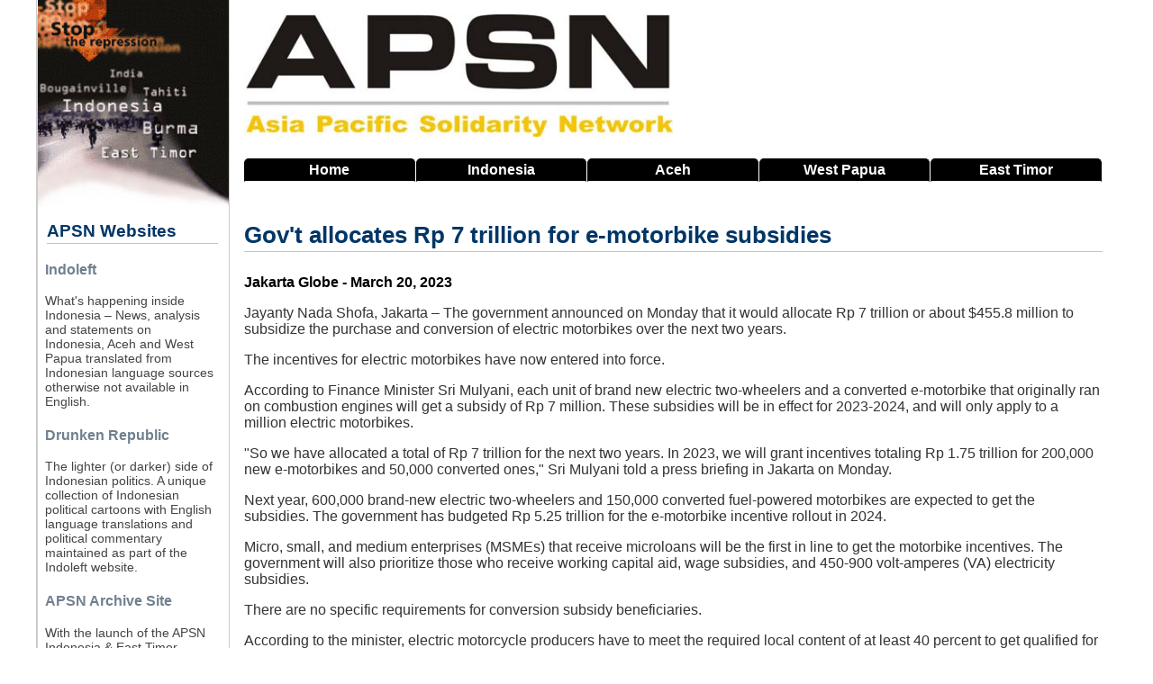

--- FILE ---
content_type: text/html; charset=UTF-8
request_url: https://www.asia-pacific-solidarity.net/index.php/news/2023-03-20/govt-allocates-rp-7-trillion-e-motorbike-subsidies.html
body_size: 6075
content:
<!DOCTYPE html>
  <html lang="en" dir="ltr">
  <head>
    <meta charset="utf-8" />
<noscript><style>form.antibot * :not(.antibot-message) { display: none !important; }</style>
</noscript><meta name="description" content="Jayanty Nada Shofa, Jakarta – The government announced on Monday that it would allocate Rp 7 t" />
<meta name="keywords" content="Indonesia, East Timor, Aceh, West Papua, News Digest" />
<link rel="canonical" href="https://www.asia-pacific-solidarity.net/index.php/news/2023-03-20/govt-allocates-rp-7-trillion-e-motorbike-subsidies.html" />
<meta name="Generator" content="Drupal 10 (https://www.drupal.org)" />
<meta name="MobileOptimized" content="width" />
<meta name="HandheldFriendly" content="true" />
<meta name="viewport" content="width=device-width, initial-scale=1.0" />
<link rel="icon" href="/sites/default/files/favicon.png" type="image/png" />

    <title>APSN | Gov&#039;t allocates Rp 7 trillion for e-motorbike subsidies</title>
    <link rel="stylesheet" media="all" href="/core/assets/vendor/normalize-css/normalize.css?t9dnc8" />
<link rel="stylesheet" media="all" href="/core/modules/system/css/components/align.module.css?t9dnc8" />
<link rel="stylesheet" media="all" href="/core/modules/system/css/components/fieldgroup.module.css?t9dnc8" />
<link rel="stylesheet" media="all" href="/core/modules/system/css/components/container-inline.module.css?t9dnc8" />
<link rel="stylesheet" media="all" href="/core/modules/system/css/components/clearfix.module.css?t9dnc8" />
<link rel="stylesheet" media="all" href="/core/modules/system/css/components/details.module.css?t9dnc8" />
<link rel="stylesheet" media="all" href="/core/modules/system/css/components/hidden.module.css?t9dnc8" />
<link rel="stylesheet" media="all" href="/core/modules/system/css/components/item-list.module.css?t9dnc8" />
<link rel="stylesheet" media="all" href="/core/modules/system/css/components/js.module.css?t9dnc8" />
<link rel="stylesheet" media="all" href="/core/modules/system/css/components/nowrap.module.css?t9dnc8" />
<link rel="stylesheet" media="all" href="/core/modules/system/css/components/position-container.module.css?t9dnc8" />
<link rel="stylesheet" media="all" href="/core/modules/system/css/components/reset-appearance.module.css?t9dnc8" />
<link rel="stylesheet" media="all" href="/core/modules/system/css/components/resize.module.css?t9dnc8" />
<link rel="stylesheet" media="all" href="/core/modules/system/css/components/system-status-counter.css?t9dnc8" />
<link rel="stylesheet" media="all" href="/core/modules/system/css/components/system-status-report-counters.css?t9dnc8" />
<link rel="stylesheet" media="all" href="/core/modules/system/css/components/system-status-report-general-info.css?t9dnc8" />
<link rel="stylesheet" media="all" href="/core/modules/system/css/components/tablesort.module.css?t9dnc8" />
<link rel="stylesheet" media="all" href="/core/modules/views/css/views.module.css?t9dnc8" />
<link rel="stylesheet" media="all" href="/themes/basic/css/base/base.css?t9dnc8" />
<link rel="stylesheet" media="all" href="/themes/basic/css/layout/layout.css?t9dnc8" />
<link rel="stylesheet" media="all" href="/themes/basic/css/components/action-links.css?t9dnc8" />
<link rel="stylesheet" media="all" href="/themes/basic/css/components/breadcrumb.css?t9dnc8" />
<link rel="stylesheet" media="all" href="/themes/basic/css/components/button.css?t9dnc8" />
<link rel="stylesheet" media="all" href="/themes/basic/css/components/collapse-processed.css?t9dnc8" />
<link rel="stylesheet" media="all" href="/themes/basic/css/components/container-inline.css?t9dnc8" />
<link rel="stylesheet" media="all" href="/themes/basic/css/components/details.css?t9dnc8" />
<link rel="stylesheet" media="all" href="/themes/basic/css/components/exposed-filters.css?t9dnc8" />
<link rel="stylesheet" media="all" href="/themes/basic/css/components/field.css?t9dnc8" />
<link rel="stylesheet" media="all" href="/themes/basic/css/components/form.css?t9dnc8" />
<link rel="stylesheet" media="all" href="/themes/basic/css/components/icons.css?t9dnc8" />
<link rel="stylesheet" media="all" href="/themes/basic/css/components/inline-form.css?t9dnc8" />
<link rel="stylesheet" media="all" href="/themes/basic/css/components/item-list.css?t9dnc8" />
<link rel="stylesheet" media="all" href="/themes/basic/css/components/link.css?t9dnc8" />
<link rel="stylesheet" media="all" href="/themes/basic/css/components/links.css?t9dnc8" />
<link rel="stylesheet" media="all" href="/themes/basic/css/components/menu.css?t9dnc8" />
<link rel="stylesheet" media="all" href="/themes/basic/css/components/more-link.css?t9dnc8" />
<link rel="stylesheet" media="all" href="/themes/basic/css/components/pager.css?t9dnc8" />
<link rel="stylesheet" media="all" href="/themes/basic/css/components/tabledrag.css?t9dnc8" />
<link rel="stylesheet" media="all" href="/themes/basic/css/components/tableselect.css?t9dnc8" />
<link rel="stylesheet" media="all" href="/themes/basic/css/components/tablesort.css?t9dnc8" />
<link rel="stylesheet" media="all" href="/themes/basic/css/components/textarea.css?t9dnc8" />
<link rel="stylesheet" media="all" href="/themes/basic/css/components/ui-dialog.css?t9dnc8" />
<link rel="stylesheet" media="all" href="/themes/basic/css/components/components.css?t9dnc8" />
<link rel="stylesheet" media="all" href="/themes/basic/css/components/messages.css?t9dnc8" />
<link rel="stylesheet" media="all" href="/themes/basic/css/theme/theme.css?t9dnc8" />
<link rel="stylesheet" media="print" href="/themes/basic/css/theme/print.css?t9dnc8" />

    
  </head>
          
      <body class="page-news-2023-03-20-govt-allocates-rp-7-trillion-e-motorbike-subsidies.html section-news role--anonymous with-subnav sidebar-first one-sidebar">
    <div id="skip">
      <a href="#main-menu" class="visually-hidden focusable skip-link">
        Skip to main navigation
      </a>
    </div>
    
      <div class="dialog-off-canvas-main-canvas" data-off-canvas-main-canvas>
    <div class="layout-container">

  <!-- ______________________ HEADER _______________________ -->

  
  
  <!-- ______________________ MAIN _______________________ -->

  <div id="main">
    <div class="container">
      <div id="content-wrapper">
        <section id="content">

          <div id="content-header">

            

            
            

            
            
            

            
            
          </div><!-- /#content-header -->

          <div id="content-area">
              <div class="region region-content">
    <div data-drupal-messages-fallback class="hidden"></div><div id="block-netnewsbanner" class="block-block-content block-netnewsbanner">
  
    
      







            <div class="clearfix text-formatted basic__body"><p><img alt="APSN Banner" src="/sites/default/files/inline-images/apsn-banner.jpg" class="align-left"></p>
</div>
      
  </div>
<div class="search-block-form block block-search container-inline" data-drupal-selector="search-block-form" id="block-basic-search" role="search">
  
    
      <button class="toggle-search" title="Search this site">Search</button>
    <form action="/search/node" method="get" id="search-block-form" accept-charset="UTF-8">
  <div class="js-form-item form-item js-form-type-search form-type-search js-form-item-keys form-item-keys form-no-label">
      <label for="edit-keys" class="visually-hidden">Search</label>
        <input title="Enter the terms you wish to search for." data-drupal-selector="edit-keys" type="search" id="edit-keys" name="keys" value="" size="15" maxlength="128" class="form-search" />

        </div>
<div data-drupal-selector="edit-actions" class="form-actions js-form-wrapper form-wrapper" id="edit-actions"><input data-drupal-selector="edit-submit" type="submit" id="edit-submit" value="Search" class="button js-form-submit form-submit" />
</div>

</form>

  </div>
<div id="block-headernavigation" class="block-block-content block-headernavigation">
  
    
      







            <div class="clearfix text-formatted basic__body"><div class="main-navigation"><a href="/home">Home</a> <a href="/indonesia">Indonesia</a> <a href="/aceh">Aceh</a> <a href="/west-papua"><span>West </span>Papua</a> <a href="/east-timor"><span>East </span>Timor</a></div>
</div>
      
  </div>
<div id="block-basic-content" class="block-system block-basic-content">
  
      <h2><span class="field field--name-title field--type-string field--label-hidden">Gov&#039;t allocates Rp 7 trillion for e-motorbike subsidies</span>
</h2>
    
      
<article data-history-node-id="95715" class="node">

  
  <div class="content">
    







  <div class="article__source">
    <div class="visually-hidden">Source</div>
              <div>Jakarta Globe - March 20, 2023</div>
          </div>








            <div class="clearfix text-formatted article__body"><!--START--><p>Jayanty Nada Shofa, Jakarta – The government announced on Monday that it would allocate Rp 7 trillion or about $455.8 million to subsidize the purchase and conversion of electric motorbikes over the next two years.</p><p>The incentives for electric motorbikes have now entered into force.</p><p>According to Finance Minister Sri Mulyani, each unit of brand new electric two-wheelers and a converted e-motorbike that originally ran on combustion engines will get a subsidy of Rp 7 million. These subsidies will be in effect for 2023-2024, and will only apply to a million electric motorbikes.</p><p>"So we have allocated a total of Rp 7 trillion for the next two years. In 2023, we will grant incentives totaling Rp 1.75 trillion for 200,000 new e-motorbikes and 50,000 converted ones," Sri Mulyani told a press briefing in Jakarta on Monday.</p><p>Next year, 600,000 brand-new electric two-wheelers and 150,000 converted fuel-powered motorbikes are expected to get the subsidies. The government has budgeted Rp 5.25 trillion for the e-motorbike incentive rollout in 2024.</p><p>Micro, small, and medium enterprises (MSMEs) that receive microloans will be the first in line to get the motorbike incentives. The government will also prioritize those who receive working capital aid, wage subsidies, and 450-900 volt-amperes (VA) electricity subsidies.</p><p>There are no specific requirements for conversion subsidy beneficiaries.</p><p>According to the minister, electric motorcycle producers have to meet the required local content of at least 40 percent to get qualified for the incentives.</p><p>"They are not allowed to increase the sale price [of the electric motorbikes] as long as the incentives are still in effect," Sri Mulyani said.</p><p>To date, eight electric motorbike producers with 13 models are entitled to the incentives as they have all met the required 40 percent local content.</p><p>Incentives for electric four-wheelers were originally slated to enter into effect today. The government, however, decided to push it back to April 1, as they are still finalizing the details.</p><p>Industry Minister Agus Gumiwang earlier this month named Gesits, Volta, and Selis as the electric motorbike producers who were eligible for the incentives.</p><p>Source: <a href="https://jakartaglobe.id/business/govt-allocates-rp-7-trillion-for-emotorbike-subsidies">https://jakartaglobe.id/business/govt-allocates-rp-7-trillion-for-emotorbike-subsidie</a><!--END--></p></div>
      







  <div class="article__category">
    <div class="visually-hidden">Category</div>
              <div><a href="/index.php/category/news" hreflang="en">News</a></div>
          </div>








  <div class="article__country">
    <div class="visually-hidden">Country</div>
              <div><a href="/index.php/country/indonesia" hreflang="en">Indonesia</a></div>
          </div>








  <div class="article__tags">
    <div class="visually-hidden">Tags</div>
              <div><a href="/index.php/tags/transport-communication" hreflang="en">Transport &amp; Communication</a></div>
          </div>

  </div><!-- /.content -->

  
</article><!-- /.node -->

  </div>
<div class="views-element-container block-views block-related-articles" id="block-related-articles">
  
    
      <div><div class="related-articles js-view-dom-id-a8fa5c3b23542db7b511db61d1c311e2829d942e1eae65c771c30b448de2dad0">
  
  
  

      <header>
      <h3>Related Articles on Indonesia</h3>
    </header>
    <input type="checkbox" id="toggle-filter"/>
    <label class="filter-label" for="toggle-filter" title="Show/Hide Filter">Filter <img src="/sites/default/files/inline-images/toggle-filter.png" /></label>
  

  
  

  <div class="item-list">
  
  <ul>

          <li><div class="views-field views-field-title"><span class="field-content related-articles-title"><a href="/news/2026-01-14/indonesian-ride-hailing-industry-set-shake-under-draft-presidential-decree.html" hreflang="en">Indonesian ride-hailing industry set for shake-up under draft presidential decree</a></span></div><div class="views-field views-field-field-source"><div class="field-content related-articles-source">Reuters - January 14, 2026</div></div></li>
          <li><div class="views-field views-field-title"><span class="field-content related-articles-title"><a href="/news/2026-01-13/indonesia-car-sales-slide-72-2025-weak-demand-persists.html" hreflang="en">Indonesia car sales slide 7.2% in 2025 as weak demand persists</a></span></div><div class="views-field views-field-field-source"><div class="field-content related-articles-source">Jakarta Post - January 13, 2026</div></div></li>
          <li><div class="views-field views-field-title"><span class="field-content related-articles-title"><a href="/news/2026-01-12/bad-weather-forces-dozens-of-flights-hold-divert-jakarta-airport.html" hreflang="en">Bad weather forces dozens of flights to hold, divert at Jakarta airport</a></span></div><div class="views-field views-field-field-source"><div class="field-content related-articles-source">Jakarta Globe - January 12, 2026</div></div></li>
          <li><div class="views-field views-field-title"><span class="field-content related-articles-title"><a href="/news/2026-01-01/pertamina-cuts-non-subsidized-fuel-prices-effective-january-1-2026.html" hreflang="en">Pertamina cuts non-subsidized fuel prices effective January 1, 2026</a></span></div><div class="views-field views-field-field-source"><div class="field-content related-articles-source">Tempo - January 1, 2026</div></div></li>
          <li><div class="views-field views-field-title"><span class="field-content related-articles-title"><a href="/news/2025-12-28/indonesias-ev-adoption-surpasses-us-first-time-new-research-finds.html" hreflang="en">Indonesia&#039;s EV adoption surpasses the US for first time, new research finds</a></span></div><div class="views-field views-field-field-source"><div class="field-content related-articles-source">Jakarta Globe - December 28, 2025</div></div></li>
          <li><div class="views-field views-field-title"><span class="field-content related-articles-title"><a href="/news/2025-12-23/ev-industry-raises-concerns-over-charging-station-investment-rules-indonesia.html" hreflang="en">EV industry raises concerns over charging station investment rules in Indonesia</a></span></div><div class="views-field views-field-field-source"><div class="field-content related-articles-source">Tempo - December 23, 2025</div></div></li>
          <li><div class="views-field views-field-title"><span class="field-content related-articles-title"><a href="/news/2025-12-22/bus-crash-kills-16-central-java.html" hreflang="en">Bus crash kills 16 in Central Java</a></span></div><div class="views-field views-field-field-source"><div class="field-content related-articles-source">Jakarta Post - December 22, 2025</div></div></li>
          <li><div class="views-field views-field-title"><span class="field-content related-articles-title"><a href="/news/2025-12-12/whoosh-high-speed-train-projected-make-loss-next-5-years.html" hreflang="en">Whoosh high-speed train projected to make loss for next 5 years</a></span></div><div class="views-field views-field-field-source"><div class="field-content related-articles-source">Tempo - December 12, 2025</div></div></li>
          <li><div class="views-field views-field-title"><span class="field-content related-articles-title"><a href="/news/2025-12-05/consolidation-aviation-stifles-competition.html" hreflang="en">Consolidation in aviation stifles competition</a></span></div><div class="views-field views-field-field-source"><div class="field-content related-articles-source">Tempo Editorial - December 5, 2025</div></div></li>
          <li><div class="views-field views-field-title"><span class="field-content related-articles-title"><a href="/news/2025-11-28/whoosh-debt-debacle-what-need-speed-will-cost-indonesia.html" hreflang="en">The Whoosh debt debacle: what the need for speed will cost Indonesia</a></span></div><div class="views-field views-field-field-source"><div class="field-content related-articles-source">Indonesia at Melbourne - November 28, 2025</div></div></li>
          <li><div class="views-field views-field-title"><span class="field-content related-articles-title"><a href="/news/2025-11-28/jokowi-refutes-claims-of-inaugurating-imip-airport-morowali.html" hreflang="en">Jokowi refutes claims of inaugurating IMIP Airport in Morowali</a></span></div><div class="views-field views-field-field-source"><div class="field-content related-articles-source">Tempo - November 28, 2025</div></div></li>
          <li><div class="views-field views-field-title"><span class="field-content related-articles-title"><a href="/news/2025-11-27/34-garuda-aircraft-remain-grounded-says-garuda-indonesia-boss.html" hreflang="en">34 Garuda aircraft remain grounded, says Garuda Indonesia boss</a></span></div><div class="views-field views-field-field-source"><div class="field-content related-articles-source">Tempo - November 27, 2025</div></div></li>
          <li><div class="views-field views-field-title"><span class="field-content related-articles-title"><a href="/news/2025-11-25/details-of-indonesias-plan-mandate-facial-recognition-sim-card-registration.html" hreflang="en">Details of Indonesia&#039;s plan to mandate facial recognition for SIM card registration</a></span></div><div class="views-field views-field-field-source"><div class="field-content related-articles-source">Tempo - November 25, 2025</div></div></li>
          <li><div class="views-field views-field-title"><span class="field-content related-articles-title"><a href="/news/2025-11-19/kcic-shows-positive-financials-whoosh-records-losses.html" hreflang="en">KCIC shows positive financials as Whoosh records losses</a></span></div><div class="views-field views-field-field-source"><div class="field-content related-articles-source">Tempo - November 19, 2025</div></div></li>
          <li><div class="views-field views-field-title"><span class="field-content related-articles-title"><a href="/news/2025-11-18/what-grab-goto-merger-means-ride-hailing-indonesia.html" hreflang="en">What a Grab-GoTo merger means for ride-hailing in Indonesia</a></span></div><div class="views-field views-field-field-source"><div class="field-content related-articles-source">Jakarta Globe - November 18, 2025</div></div></li>
          <li><div class="views-field views-field-title"><span class="field-content related-articles-title"><a href="/news/2025-11-04/prabowo-keen-expand-whoosh-high-speed-train-east-javas-banyuwangi.html" hreflang="en">Prabowo keen to expand Whoosh high-speed train to East Java&#039;s Banyuwangi</a></span></div><div class="views-field views-field-field-source"><div class="field-content related-articles-source">Tempo - November 4, 2025</div></div></li>
          <li><div class="views-field views-field-title"><span class="field-content related-articles-title"><a href="/news/2025-11-03/major-indonesian-airports-see-drop-passengers-september-2025.html" hreflang="en">Major Indonesian airports see drop in passengers in September 2025</a></span></div><div class="views-field views-field-field-source"><div class="field-content related-articles-source">Tempo - November 3, 2025</div></div></li>
          <li><div class="views-field views-field-title"><span class="field-content related-articles-title"><a href="/news/2025-10-31/garuda-indonesias-loss-swells-rp3-trillion-q3-2025.html" hreflang="en">Garuda Indonesia&#039;s loss swells to Rp3 trillion by Q3 2025</a></span></div><div class="views-field views-field-field-source"><div class="field-content related-articles-source">Tempo - October 31, 2025</div></div></li>
          <li><div class="views-field views-field-title"><span class="field-content related-articles-title"><a href="/news/2025-10-31/luhut-claims-whoosh-can-now-cover-operating-costs.html" hreflang="en">Luhut claims Whoosh can now cover operating costs</a></span></div><div class="views-field views-field-field-source"><div class="field-content related-articles-source">Tempo - October 31, 2025</div></div></li>
          <li><div class="views-field views-field-title"><span class="field-content related-articles-title"><a href="/news/2025-10-30/indonesias-state-owned-pertamina-probe-widespread-reports-of-vehicle-breakdowns-linked-pertalite.html" hreflang="en">Indonesia&#039;s state-owned Pertamina to probe widespread reports of vehicle breakdowns linked to Pertalite</a></span></div><div class="views-field views-field-field-source"><div class="field-content related-articles-source">Jakarta Post - October 30, 2025</div></div></li>
          <li><div class="views-field views-field-title"><span class="field-content related-articles-title"><a href="/news/2025-10-27/jokowi-whoosh-polemic-mass-transport-public-service-not-financial-profit.html" hreflang="en">Jokowi on Whoosh polemic: Mass transport is for public service, not for financial profit</a></span></div><div class="views-field views-field-field-source"><div class="field-content related-articles-source">Tempo - October 27, 2025</div></div></li>
          <li><div class="views-field views-field-title"><span class="field-content related-articles-title"><a href="/news/2025-10-22/entrepreneurs-voice-frustration-over-soaring-shipping-tariffs-indonesia.html" hreflang="en">Entrepreneurs voice frustration over soaring shipping tariffs in Indonesia</a></span></div><div class="views-field views-field-field-source"><div class="field-content related-articles-source">Tempo - October 22, 2025</div></div></li>
          <li><div class="views-field views-field-title"><span class="field-content related-articles-title"><a href="/news/2025-10-21/prabowo-indonesian-made-cars-become-national-strategic-project.html" hreflang="en">Prabowo: Indonesian-made cars to become a national strategic project</a></span></div><div class="views-field views-field-field-source"><div class="field-content related-articles-source">Tempo - October 21, 2025</div></div></li>
          <li><div class="views-field views-field-title"><span class="field-content related-articles-title"><a href="/news/2025-10-21/goto-backs-prabowos-push-efficiency-ride-hailing-industry.html" hreflang="en">GoTo backs Prabowo&#039;s push for efficiency in ride-hailing industry</a></span></div><div class="views-field views-field-field-source"><div class="field-content related-articles-source">Tempo - October 21, 2025</div></div></li>
          <li><div class="views-field views-field-title"><span class="field-content related-articles-title"><a href="/news/2025-10-18/indonesian-automotive-industry-cautious-amid-sluggish-car-market.html" hreflang="en">Indonesian automotive industry cautious amid sluggish car market</a></span></div><div class="views-field views-field-field-source"><div class="field-content related-articles-source">Tempo - October 18, 2025</div></div></li>
    
  </ul>

</div>

  
  

  
  

  
  
</div>
</div>

  </div>

  </div>

          </div>

        </section><!-- /#content -->

                  <aside id="sidebar-first" class="column sidebar first">
              <div class="region region-sidebar-first">
    <div id="block-apsnsites" class="block-block-content block-apsnsites">
  
    
      







            <div class="clearfix text-formatted basic__body"><div class="apsn-sites"><div><img class="sidebar-image align-left" alt="Sidebar Image" data-entity-type="file" data-entity-uuid="cb1a3239-4d7c-4c45-9953-81a5aa39a38e" src="/sites/default/files/inline-images/sidebar.jpg" width="204" height="236" loading="lazy"></div><h2>APSN Websites</h2><div class="apsn-sites-item"><h3><a href="https://www.indoleft.org">Indoleft</a></h3><p><a href="https://www.indoleft.org"><img class="site-image align-left" alt="Indoleft" src="/sites/default/files/inline-images/indoleft-website-screen-shot.jpg"></a></p><p>What's happening inside Indonesia – News, analysis and statements on Indonesia, Aceh and West Papua translated from Indonesian language sources otherwise not available in English.</p></div><div class="apsn-sites-item"><h3><a href="https://www.indoleft.org/cartoons/all">Drunken Republic</a></h3><p><a href="https://www.indoleft.org/cartoons/all"><img class="site-image" alt="Drunken Republic" src="/sites/default/files/inline-images/drunken-republic-screen-shot.jpg"></a></p><p>The lighter (or darker) side of Indonesian politics. A unique collection of Indonesian political cartoons with English language translations and political commentary maintained as part of the Indoleft website.</p></div><div class="apsn-sites-item"><h3><a href="https://www.archive.asia-pacific-solidarity.net/">APSN Archive Site</a></h3><p><a href="httpw://www.archive.asia-pacific-solidarity.net/"><img class="site-image" alt="APSN Archive Site" src="/sites/default/files/inline-images/apsn-website-screen-shot.jpg"></a></p><p>With the launch of the APSN Indonesia &amp; East Timor Digest, the old Asia Pacific Solidarity Network website is no longer being updated but is still available as a public archive.</p></div><h2>About us</h2><div class="apsn-sites-item"><p>The Indonesia &amp; East Timor Digest is maintained by the Asia Pacific Solidarity Network (APSN), a network of activists building solidarity with and support for movements for social justice, genuine democracy and self-determination in the Asia Pacific region.</p><ul><li><a href="/about-us">Find Out More</a></li><li><a href="/contact">Contact Us</a></li><li><a href="/help">How to use this site</a></li><li><a href="/user/login">Login</a></li></ul></div><h2>Resources</h2><div class="apsn-sites-item"><ul><li><a href="/links">Links</a></li><li><a href="/acronyms">Indonesian Acronyms</a></li></ul><p>Powered by <a href="https://www.drupal.org/">Drupal</a></p></div></div></div>
      
  </div>

  </div>

          </aside><!-- /#sidebar-first -->
        
        
      </div><!-- /#content-wrapper -->
    </div><!-- /.container -->
  </div><!-- /#main -->

  <!-- ______________________ FOOTER _______________________ -->

      <footer id="footer">
      <div class="container">
        <div id="footer-region">
            <div class="region region-footer">
    <div id="block-footernavigation" class="block-block-content block-footernavigation">
  
    
      







            <div class="clearfix text-formatted basic__body"><div class="footer-navigation"><a href="/home">Home</a> <a href="/about-us">About Us</a> <a href="/contact">Contact</a> <a href="/links">Links</a> <a href="/acronyms">Indonesian Acronyms</a> <a href="/help">Help</a></div>
</div>
      
  </div>

  </div>

        </div>
      </div>
    </footer><!-- /#footer -->
  
</div><!-- /.layout-container -->

  </div>

    
    
      </body>
</html>


--- FILE ---
content_type: text/css
request_url: https://www.asia-pacific-solidarity.net/themes/basic/css/components/messages.css?t9dnc8
body_size: -25
content:
html {
  box-sizing: border-box;
}

*, *::after, *::before {
  box-sizing: inherit;
}

.messages {
  padding: 9px;
  margin: 1em 0;
  color: #919191;
  background-color: #ddd;
  border: 1px solid #c4c4c4;
  word-wrap: break-word;
}

.messages pre {
  border: 0;
}

.messages--warning {
  color: #903023;
  background-color: #ddc44f;
  border-color: #d1b328;
}

.messages--warning pre {
  background-color: #d1b328;
}

.messages--error {
  color: white;
  background-color: #cd4533;
  border-color: #a53728;
}

.messages--error pre {
  background-color: #a53728;
}

.messages--status {
  color: #304319;
  background-color: #8dbe51;
  border-color: #73a03c;
}

.messages--status pre {
  background-color: #73a03c;
}

/*# sourceMappingURL=messages.css.map */

--- FILE ---
content_type: text/css
request_url: https://www.asia-pacific-solidarity.net/themes/basic/css/theme/theme.css?t9dnc8
body_size: -138
content:
html {
  box-sizing: border-box;
}

*, *::after, *::before {
  box-sizing: inherit;
}

/*

body {

	font-family: Arial, Helvetica, sans-serif;
	font-family: Verdana, Arial, Helvetica, sans-serif;
	font-size: 10pt;
	font-size: 16pt;
}

*/

/*# sourceMappingURL=theme.css.map */